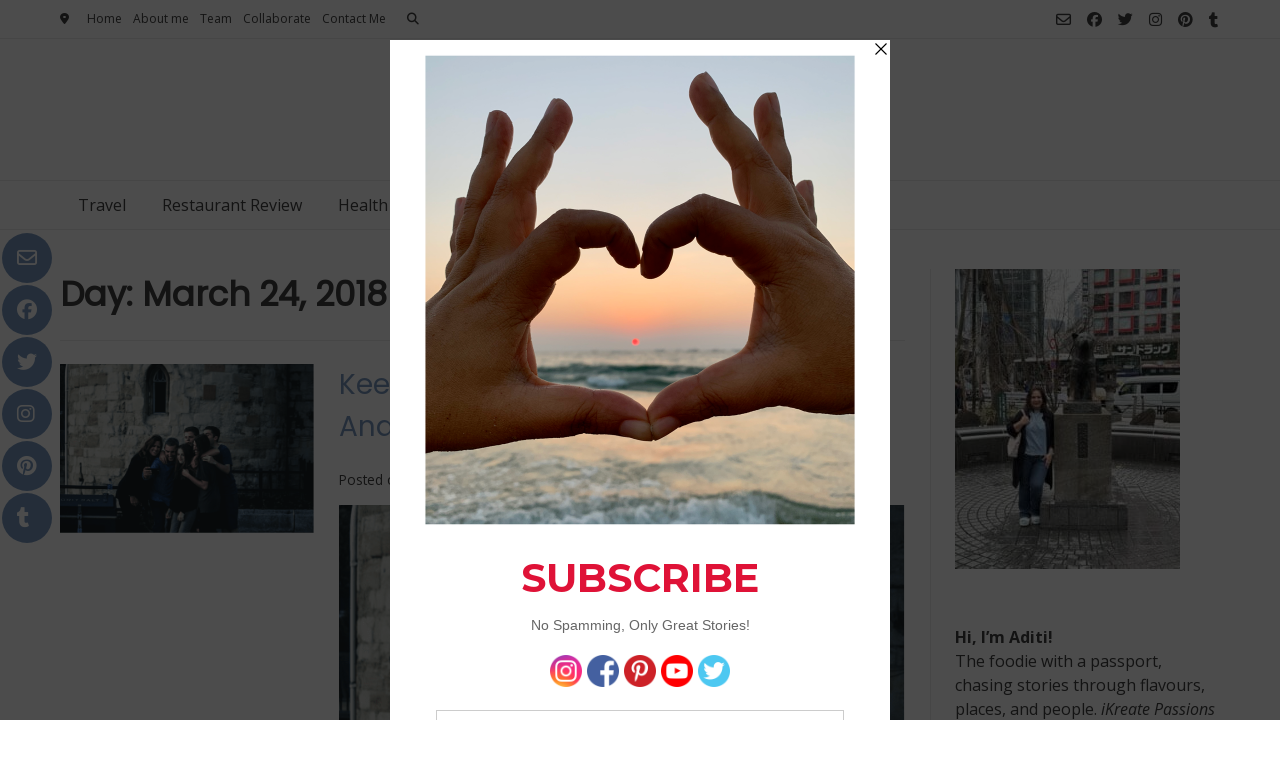

--- FILE ---
content_type: text/html; charset=utf-8
request_url: https://www.google.com/recaptcha/api2/aframe
body_size: 268
content:
<!DOCTYPE HTML><html><head><meta http-equiv="content-type" content="text/html; charset=UTF-8"></head><body><script nonce="uhsMmD0j_xhww8X39eI7DA">/** Anti-fraud and anti-abuse applications only. See google.com/recaptcha */ try{var clients={'sodar':'https://pagead2.googlesyndication.com/pagead/sodar?'};window.addEventListener("message",function(a){try{if(a.source===window.parent){var b=JSON.parse(a.data);var c=clients[b['id']];if(c){var d=document.createElement('img');d.src=c+b['params']+'&rc='+(localStorage.getItem("rc::a")?sessionStorage.getItem("rc::b"):"");window.document.body.appendChild(d);sessionStorage.setItem("rc::e",parseInt(sessionStorage.getItem("rc::e")||0)+1);localStorage.setItem("rc::h",'1768645723516');}}}catch(b){}});window.parent.postMessage("_grecaptcha_ready", "*");}catch(b){}</script></body></html>